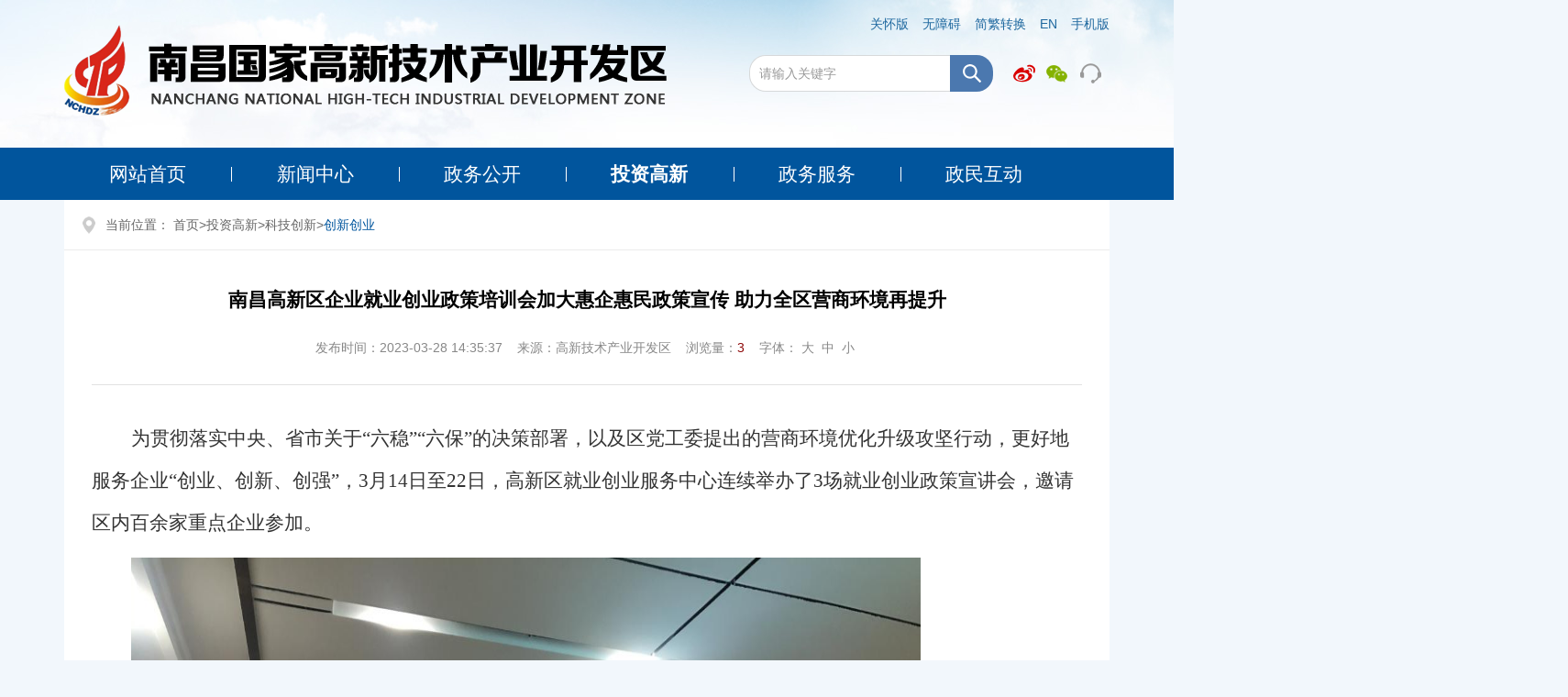

--- FILE ---
content_type: text/html
request_url: https://nchdz.nc.gov.cn/ncgxq/cxcy/202303/3883185aef0c446f94d3bd8bd2c1c049.shtml
body_size: 6326
content:
<!doctype html>
<html lang="zh-CN">
<head>
<meta charset="utf-8">
<meta http-equiv="X-UA-Compatible" content="IE=edge,chrome=1">
<meta name="viewport" content="width=device-width, initial-scale=1.0, maximum-scale=1.0, user-scalable=0">

<meta name="ContentSource" content="高新技术产业开发区">


<meta name="SiteName" content="南昌高新技术产业开发区管委会"/>
<meta name="SiteDomain" content="nchdz.nc.gov.cn"/>
<meta name="SiteIDCode" content="3601000045"/>
<meta name="ColumnName" content="创新创业" />
<meta name="ColumnDescription" content=""/>
<meta name="ColumnKeywords" content=""/>
<meta name="ColumnType" content=""/>
<meta name="ArticleTitle" content="南昌高新区企业就业创业政策培训会加大惠企惠民政策宣传 助力全区营商环境再提升"/>
<meta name="PubDate" content="2023-03-28 14:39:58"/>
<meta name="ContentSource" content=""/>
<meta name="Keywords" content=""/>
<meta name="Description" content=""/>

<meta name="others" content="页面生成时间 2023-03-28 14:39:58" />
<meta name="template,templategroup,version" content="b841fe3075944945a80b3e983f736385,null,1.1" />
<title>南昌高新区企业就业创业政策培训会加大惠企惠民政策宣传 助力全区营商环境再提升 - 南昌高新技术产业开发区管委会</title>
<link rel="stylesheet" type="text/css" href="/ncgxq/xhtml/css/common.css">
<link rel="stylesheet" type="text/css" href="/ncgxq/xhtml/css/common_responsive.css">
<link rel="stylesheet" type="text/css" href="/ncgxq/xhtml/css/content.css">
<script type="text/javascript">
var manuscriptId= "3883185aef0c446f94d3bd8bd2c1c049";
var websiteName = "南昌高新技术产业开发区管委会" ;
</script>
<script type="text/javascript" src="/ncgxq/xhtml/js/jquery.min.js"></script>
<script type="text/javascript" src="/ncgxq/xhtml/js/jquery.SuperSlide.2.1.1.js"></script>
</head>

<body>
<div id="container">
  <!-- header -->
  <link href="/ncgxq/xhtml/css/barrier_free.css" rel="stylesheet" type="text/css" id="base_style" />
<script type="text/javascript" src="/ncgxq/xhtml/js/barrier_free.js"></script>
<script type="text/javascript" src="/ncgxq/xhtml/js/font.js"></script>


<div class="main_container">

<div class="header">
 
  <div class="container">
    <div class="header-logo"><img src="/ncgxq/xhtml/images/public/logo.png"></div>
    <div class="header-search">
		<form id="search_form_so" name="form1" action="https://nchdz.nc.gov.cn/so/s" method="get" target="_blank" onsubmit="return utf8Test()">
		<input type="text" id="searchWord" name="qt" class="hs-txt" placeholder="请输入关键字">
		<input type="submit" class="hs-btn" id="searchBtn" value="">		
		</form>
        <script>
	function utf8Test(){
	    var temp = form1.qt.value;
	    if(temp==null || temp==""){
	        alert("请输入搜索条件");
			return false;
	    } else{
	        return true;
	    }
	}
</script>
    </div>
    <ul class="header-lang">
      <li><a href="javascript:void(0)" onclick="aria.oldFixedStart()">关怀版</a></li>
      <li><a href="javascript:void(0)" onclick="aria.start()">无障碍</a></li>
      <li><a href="javascript:;" onclick="jft()">简繁转换</a></li>
      <li><a href="">EN</a></li>
      <li class="sjb"><a>手机版</a>
        <dl class="drop">
          <dt><img src="/ncgxq/xhtml/images/public/ewm-sjb.jpg" alt=""><span>扫一扫<br>打开手机版</span></dt>
          <dd><i></i><b></b></dd>
       </dl>
      </li>
    </ul>
    <ul class="header-icons">
      <li class="li-wb"><a></a>
        <dl class="drop">
          <dt><img src="/ncgxq/xhtml/images/public/ewm-wb.jpg" alt=""><span>扫一扫<br>关注 · 微博</span></dt>
          <dd><i></i><b></b></dd>
        </dl>
      </li>
      <li class="li-wx"><a></a>
        <dl class="drop">
          <dt><img src="/ncgxq/xhtml/images/public/ewm-wx.jpg" alt=""><span>扫一扫<br>关注 · 微信</span></dt>
          <dd><i></i><b></b></dd>
       </dl>
      </li>
      <li class="li-kf"><a href="javascript:;" class="bf_button"></a></li>
    </ul>
  </div>
</div>
<div class="mainnav">
  <div class="container">
    <ul>
      <li class="index"><a href="/ncgxq/index.shtml">网站首页</a></li>
      <li><a href="/ncgxq/xwzx/xwzx.shtml"  target="_self">新闻中心</a></li>
      <li><a href="/ncgxq/zwgk/zwgk.shtml"  target="_self">政务公开</a></li>
      <li><a href="/ncgxq/tzgx/tzgx.shtml"  target="_self">投资高新</a></li>
<!--      <li><a href="/ncgxq/szgx/szgx.shtml"  target="_self">“三最”高新</a></li>  -->
      <li><a href="/ncgxq/zwfw/zwfw.shtml"  target="_self">政务服务</a></li>
      <li><a href="/ncgxq/zmhd/zmhd.shtml"  target="_self">政民互动</a></li>
    </ul>
  </div>
</div>
   
<script>
  // 简繁转换
var font="t";
function jft(){
    zh_tran(font);
    if(font=="s")
      font = "t";
  else
    font="s";
  }
</script>
  <!-- header End -->
  
  <!-- container -->
  <div class="container case mb">
    <!-- crumb -->
    <div class="crumb">
      <dl>
        <dt></dt>
        <dd><em>当前位置：</em>
<a href='/ncgxq/index.shtml'  target="_self">首页</a>><a href='/ncgxq/tzgx/tzgx.shtml'  target="_self">投资高新</a>><a href='/ncgxq/kjcx/common_lists.shtml'  target="_self">科技创新</a>><a href='/ncgxq/cxcy/common_list.shtml'  target="_self"><span>创新创业</span></a>
</dd>
      </dl>
    </div>
    <!-- crumb End -->
    <!-- detail -->
    <div class="detail clearfix">
      <h1 class="article-title"><UCAPTITLE>南昌高新区企业就业创业政策培训会加大惠企惠民政策宣传 助力全区营商环境再提升</UCAPTITLE></h1>
      <h2 class="article-subtitle"></h2>
      <div class="article-attr clearfix">
        <span class="date">发布时间：<b><PUBLISHTIME>2023-03-28 14:35:37</PUBLISHTIME></b></span><span class="ly">来源：<b>高新技术产业开发区</b></span><span class="llcs">浏览量：<b id="view"></b></span><span class="fontsize"><b>字体：</b><a href="javascript:void(0);" class="l" id="f-add">大</a><a href="javascript:void(0);" class="m" id="f-fhy">中</a><a href="javascript:void(0);" class="s" id="f-dec">小</a></span>
      </div>
      
      <div class="article-content article-content-body" id="zoomcon">
        <UCAPCONTENT><p class="MsoNormal" style="text-indent:32.0000pt;mso-char-indent-count:2.0000;text-align:left;"><span style="mso-spacerun:'yes';font-family:仿宋_GB2312;font-size:16.0000pt;
mso-font-kerning:1.0000pt;"><font face="仿宋_GB2312">为贯彻落实中央、省市关于</font><font face="仿宋_GB2312">“六稳”“六保”的决策部署，以及区党工委提出的营商环境优化升级攻坚行动，更好地服务企业“创业、创新、创强”，</font></span><span style="mso-spacerun:'yes';font-family:仿宋_GB2312;font-size:16.0000pt;
mso-font-kerning:1.0000pt;"><font face="仿宋_GB2312">3月14日至22日</font></span><span style="mso-spacerun:'yes';font-family:仿宋_GB2312;font-size:16.0000pt;
mso-font-kerning:1.0000pt;"><font face="仿宋_GB2312">，高新区就业创业服务中心连续举办了</font></span><span style="mso-spacerun:'yes';font-family:仿宋_GB2312;font-size:16.0000pt;
mso-font-kerning:1.0000pt;"><font face="仿宋_GB2312">3场</font></span><span style="mso-spacerun:'yes';font-family:仿宋_GB2312;font-size:16.0000pt;
mso-font-kerning:1.0000pt;"><font face="仿宋_GB2312">就业创业政策宣讲会，邀请区内</font></span><span style="mso-spacerun:'yes';font-family:仿宋_GB2312;font-size:16.0000pt;
mso-font-kerning:1.0000pt;"><font face="仿宋_GB2312">百余</font></span><span style="mso-spacerun:'yes';font-family:仿宋_GB2312;font-size:16.0000pt;
mso-font-kerning:1.0000pt;"><font face="仿宋_GB2312">家重点企业参加。</font></span></p>
<p class="MsoNormal" style="text-indent:32.0000pt;mso-char-indent-count:2.0000;text-align:left;"><span style="mso-spacerun:'yes';font-family:仿宋_GB2312;font-size:16.0000pt;
mso-font-kerning:1.0000pt;"><font face="仿宋_GB2312"><img border="0" src="3883185aef0c446f94d3bd8bd2c1c049/images/71e38eef28d145d8aac87cf5e570e05e.png" style="color: rgb(0, 0, 0); font-family: 仿宋_GB2312; font-size: 21.3333px; font-style: normal; font-variant-ligatures: normal; font-variant-caps: normal; font-weight: 400; letter-spacing: normal; orphans: 2; text-align: left; text-indent: 42.6667px; text-transform: none; white-space: normal; widows: 2; word-spacing: 0px; -webkit-text-stroke-width: 0px; background-color: rgb(255, 255, 255); text-decoration-thickness: initial; text-decoration-style: initial; text-decoration-color: initial; width: 861px; height: 920px;"><br>
<br>
<br>
<br>
</font></span><span style="mso-spacerun:'yes';font-family:仿宋_GB2312;font-size:16.0000pt;
mso-font-kerning:1.0000pt;"><o:p></o:p></span></p>
<p class="MsoNormal" style="text-align:left;"><span style="mso-spacerun:'yes';font-family:仿宋_GB2312;font-size:16.0000pt;
mso-font-kerning:1.0000pt;"><o:p>&ensp;</o:p></span></p>
<p class="MsoNormal" style="text-indent:32.0000pt;mso-char-indent-count:2.0000;text-align:left;"><span style="mso-spacerun:'yes';font-family:仿宋_GB2312;font-size:16.0000pt;
mso-font-kerning:1.0000pt;"><font face="仿宋_GB2312">会议现场氛围活跃、融洽，中心工作人员围绕就企业职工岗前培训、社保补贴、见习补贴、吸纳重点群体就业、免息贷款等相关政策进行了针对性宣讲，并对补贴对象、申请材料以及申报流程进行了全方位的详细解读，鼓励符合条件的单位积极申报补贴。企业工作人员结合各自企业实际情况对关注的问题及申报过程中遇到的问题进行提问，工作人员一一详细解答，并向各企业征求了更好的意见、建议。</font></span><span style="mso-spacerun:'yes';font-family:仿宋_GB2312;font-size:16.0000pt;
mso-font-kerning:1.0000pt;"><o:p></o:p></span></p>
<p class="MsoNormal" style="text-indent:32.0000pt;mso-char-indent-count:2.0000;text-align:left;"><span style="mso-spacerun:'yes';font-family:仿宋_GB2312;font-size:16.0000pt;
mso-font-kerning:1.0000pt;"><font face="仿宋_GB2312"><br>
</font></span></p>
<p class="MsoNormal" style="text-indent:32.0000pt;mso-char-indent-count:2.0000;text-align:left;"><span style="mso-spacerun:'yes';font-family:仿宋_GB2312;font-size:16.0000pt;
mso-font-kerning:1.0000pt;"><font face="仿宋_GB2312"><img border="0" src="3883185aef0c446f94d3bd8bd2c1c049/images/bc0ecb32517a4c02ba7d4ec2274c8fb9.png" style="color: rgb(0, 0, 0); font-family: 仿宋_GB2312; font-size: 21.3333px; font-style: normal; font-variant-ligatures: normal; font-variant-caps: normal; font-weight: 400; letter-spacing: normal; orphans: 2; text-align: left; text-indent: 42.6667px; text-transform: none; white-space: normal; widows: 2; word-spacing: 0px; -webkit-text-stroke-width: 0px; background-color: rgb(255, 255, 255); text-decoration-thickness: initial; text-decoration-style: initial; text-decoration-color: initial;"><br style="color: rgb(0, 0, 0); font-family: 仿宋_GB2312; font-size: 21.3333px; font-style: normal; font-variant-ligatures: normal; font-variant-caps: normal; font-weight: 400; letter-spacing: normal; orphans: 2; text-align: left; text-indent: 42.6667px; text-transform: none; white-space: normal; widows: 2; word-spacing: 0px; -webkit-text-stroke-width: 0px; background-color: rgb(255, 255, 255); text-decoration-thickness: initial; text-decoration-style: initial; text-decoration-color: initial;">
<br style="color: rgb(0, 0, 0); font-family: 仿宋_GB2312; font-size: 21.3333px; font-style: normal; font-variant-ligatures: normal; font-variant-caps: normal; font-weight: 400; letter-spacing: normal; orphans: 2; text-align: left; text-indent: 42.6667px; text-transform: none; white-space: normal; widows: 2; word-spacing: 0px; -webkit-text-stroke-width: 0px; background-color: rgb(255, 255, 255); text-decoration-thickness: initial; text-decoration-style: initial; text-decoration-color: initial;">
<img border="0" src="3883185aef0c446f94d3bd8bd2c1c049/images/42eff4318675463c823b1d2f4b33a06f.png" style="color: rgb(0, 0, 0); font-family: 仿宋_GB2312; font-size: 21.3333px; font-style: normal; font-variant-ligatures: normal; font-variant-caps: normal; font-weight: 400; letter-spacing: normal; orphans: 2; text-align: left; text-indent: 42.6667px; text-transform: none; white-space: normal; widows: 2; word-spacing: 0px; -webkit-text-stroke-width: 0px; background-color: rgb(255, 255, 255); text-decoration-thickness: initial; text-decoration-style: initial; text-decoration-color: initial;"><br style="color: rgb(0, 0, 0); font-family: 仿宋_GB2312; font-size: 21.3333px; font-style: normal; font-variant-ligatures: normal; font-variant-caps: normal; font-weight: 400; letter-spacing: normal; orphans: 2; text-align: left; text-indent: 42.6667px; text-transform: none; white-space: normal; widows: 2; word-spacing: 0px; -webkit-text-stroke-width: 0px; background-color: rgb(255, 255, 255); text-decoration-thickness: initial; text-decoration-style: initial; text-decoration-color: initial;">
<br style="color: rgb(0, 0, 0); font-family: 仿宋_GB2312; font-size: 21.3333px; font-style: normal; font-variant-ligatures: normal; font-variant-caps: normal; font-weight: 400; letter-spacing: normal; orphans: 2; text-align: left; text-indent: 42.6667px; text-transform: none; white-space: normal; widows: 2; word-spacing: 0px; -webkit-text-stroke-width: 0px; background-color: rgb(255, 255, 255); text-decoration-thickness: initial; text-decoration-style: initial; text-decoration-color: initial;">
<img border="0" src="3883185aef0c446f94d3bd8bd2c1c049/images/2471657407ef4b99845b45cbe7f25f5b.png" style="color: rgb(0, 0, 0); font-family: 仿宋_GB2312; font-size: 21.3333px; font-style: normal; font-variant-ligatures: normal; font-variant-caps: normal; font-weight: 400; letter-spacing: normal; orphans: 2; text-align: left; text-indent: 42.6667px; text-transform: none; white-space: normal; widows: 2; word-spacing: 0px; -webkit-text-stroke-width: 0px; background-color: rgb(255, 255, 255); text-decoration-thickness: initial; text-decoration-style: initial; text-decoration-color: initial;"><br style="color: rgb(0, 0, 0); font-family: 仿宋_GB2312; font-size: 21.3333px; font-style: normal; font-variant-ligatures: normal; font-variant-caps: normal; font-weight: 400; letter-spacing: normal; orphans: 2; text-align: left; text-indent: 42.6667px; text-transform: none; white-space: normal; widows: 2; word-spacing: 0px; -webkit-text-stroke-width: 0px; background-color: rgb(255, 255, 255); text-decoration-thickness: initial; text-decoration-style: initial; text-decoration-color: initial;">
<br style="color: rgb(0, 0, 0); font-family: 仿宋_GB2312; font-size: 21.3333px; font-style: normal; font-variant-ligatures: normal; font-variant-caps: normal; font-weight: 400; letter-spacing: normal; orphans: 2; text-align: left; text-indent: 42.6667px; text-transform: none; white-space: normal; widows: 2; word-spacing: 0px; -webkit-text-stroke-width: 0px; background-color: rgb(255, 255, 255); text-decoration-thickness: initial; text-decoration-style: initial; text-decoration-color: initial;">
<img border="0" src="3883185aef0c446f94d3bd8bd2c1c049/images/6e9a968c28824e2a98b07be928e2a025.png" style="color: rgb(0, 0, 0); font-family: 仿宋_GB2312; font-size: 21.3333px; font-style: normal; font-variant-ligatures: normal; font-variant-caps: normal; font-weight: 400; letter-spacing: normal; orphans: 2; text-align: left; text-indent: 42.6667px; text-transform: none; white-space: normal; widows: 2; word-spacing: 0px; -webkit-text-stroke-width: 0px; background-color: rgb(255, 255, 255); text-decoration-thickness: initial; text-decoration-style: initial; text-decoration-color: initial;"><br>
</font></span></p>
<p class="MsoNormal" style="text-align:left;"><span style="mso-spacerun:'yes';font-family:仿宋_GB2312;font-size:16.0000pt;
mso-font-kerning:1.0000pt;"><o:p>&ensp;</o:p></span></p>
<p class="MsoNormal" style="text-align:left;"><span style="mso-spacerun:'yes';font-family:仿宋_GB2312;font-size:16.0000pt;
mso-font-kerning:1.0000pt;"><o:p>&ensp;</o:p></span></p>
<p class="MsoNormal" style="text-indent:32.0000pt;mso-char-indent-count:2.0000;text-align:left;"><span style="mso-spacerun:'yes';font-family:仿宋_GB2312;font-size:16.0000pt;
mso-font-kerning:1.0000pt;"><font face="仿宋_GB2312">“这次的宣讲培训会内容全面、针对性强、实用性高，在听过专业政策讲解后，我们能更好的将各项政策运用于企业的发展，降低企业的用工成本。”江西斗半匠文化产业发展有限公司人事主管徐梦感叹道。</font></span><span style="mso-spacerun:'yes';font-family:仿宋_GB2312;font-size:16.0000pt;
mso-font-kerning:1.0000pt;"><o:p></o:p></span></p>
<p class="MsoNormal" style="text-indent:32.0000pt;mso-char-indent-count:2.0000;text-align:left;"><span style="mso-spacerun:'yes';font-family:仿宋_GB2312;font-size:16.0000pt;
mso-font-kerning:1.0000pt;"><font face="仿宋_GB2312">“感谢高新区为企业搭建了一个这样惠企政策学习的对接平台，通过此类培训我们可以更详细清晰地了解相关政策，希望以后能多多举办这样的政策宣讲。”江西赛基生物技术有限公司人事主管宋亚萍表示受益匪浅。</font></span><span style="mso-spacerun:'yes';font-family:仿宋_GB2312;font-size:16.0000pt;
mso-font-kerning:1.0000pt;"><o:p></o:p></span></p>
<p class="MsoNormal" style="text-indent:32.0000pt;mso-char-indent-count:2.0000;text-align:left;"><span style="mso-spacerun:'yes';font-family:仿宋_GB2312;font-size:16.0000pt;
mso-font-kerning:1.0000pt;"><font face="仿宋_GB2312">此次活动全面、生动、精准地将创业扶持政策</font><font face="仿宋_GB2312">“快递”入企，帮助企业更好地了解政府政策，打通政策传递“壁垒”，为企业高质量发展提供了良好的政策指导和资金支持。下一步，高新区继续通过发动基层平台、走进园区、走进企业宣讲等方式，进一步加大政策宣传力度，让辖区企业、群众及时掌握相关政策信息，让更多符合条件的企业、个体户享受就业创业惠民政策，实现应享尽享，使扶持政策落到实处。</font></span><span style="mso-spacerun:'yes';font-family:仿宋_GB2312;font-size:16.0000pt;
mso-font-kerning:1.0000pt;"><o:p></o:p></span></p></UCAPCONTENT>
      </div>
      <div class="article-reldocuments">

        <ul class="infoList clearfix">

        </ul>
      </div>
      <!-- share -->
      <script type="text/javascript" charset="utf-8" src="http://static.bshare.cn/b/buttonLite.js#style=-1&amp;uuid=&amp;pophcol=2&amp;lang=zh"></script>
<script type="text/javascript" charset="utf-8" src="http://static.bshare.cn/b/bshareC0.js"></script>
<!-- 分享 -->
<dl class="article-extended clearfix">
  <dt class="article-share" id="content-share"></dt>
  <dt class="article-share" id="content-share-m"><a href="javascript:void(0);">分享</a></dt>
  <dd>
    【<span class="print"><a href="javascript:window.print();">打印此页</a></span><i class="i1">|</i><span class="close"><a  href="javascript:window.close();">关闭窗口</a></span>】
  </dd>
</dl>
<div id="shareNode">
  <div class="fxd">分享文章到</div>
  <div class="bshare-custom sjb_fx clearfix">
      <a title="分享到QQ空间" class="bshare-qzone"></a>
      <a title="分享到新浪微博" class="bshare-sinaminiblog"></a>
      <a title="分享到微信" class="bshare-weixin" href="javascript:void(0);"></a>
      <a title="分享到QQ好友" class="bshare-qqim" href="javascript:void(0);"></a>
  </div>
  <div class="btn"><a>取消</a></div>
</div>
<!-- 分享 End -->
<!-- 二维码 -->
<div class="article-auxiliary clearfix">
  <dl class="article-ewm">
    <dt id="div_div">
      <div id="qr_container" style="position:relative;"></div>
    </dt>
    <dd>扫码浏览</dd>
  </dl>
  <!-- 用来校验该浏览器是否支持HTML5 -->
  <canvas id="Canvas"></canvas>
</div>
<!-- 二维码 End -->
<script type="text/javascript" src="/ncgxq/xhtml/js/qrcode.js"></script>
<script type="text/javascript" src="/ncgxq/xhtml/js/jquery.qrcode.js"></script>
<script type="text/javascript" src="/ncgxq/xhtml/js/content.js"></script>
      <!-- share End -->
      <div class="article-appendixs rel-appendixs">
        <ul class="infoList notTime clearfix">
        </ul>
      </div>
    </div>
    <!-- detail End -->
  </div>
  <!-- container End -->
  
  <!-- footer -->
  <div class="footer">
  <div class="container">
    <div class="footer-links">
      
        <dl>
          <dt>- 各政府机关 -</dt>
          <dd>
            <a href="https://www.creditjx.gov.cn/">信用江西</a>&nbsp;<a href="https://www.creditchina.gov.cn/">信用中国</a>&nbsp;<a href="http://www.nc.gov.cn/">南昌市人民政府</a>&nbsp;<a href="http://www.most.gov.cn/">国家科技部网站</a>&nbsp;<a href="http://www.mofcom.gov.cn/">商务部网站</a>&nbsp;<a href="http://www.chinatax.gov.cn/">国家税务总局</a>&nbsp;<a href="http://www.innofund.gov.cn/">中小企业创新基金</a>&nbsp;<a href="http://www.customs.gov.cn/">中国海关网站</a>&nbsp;<a href="http://www.jiangxi.gov.cn/">江西省人民政府</a>&nbsp;<a href="http://www.jxgdw.com/">江西今视网</a>&nbsp;<a href="http://nc.wenming.cn/">中国文明网-南昌站</a>
          </dd>
        </dl>

        <dl>
          <dt>- 企业网站 -</dt>
          <dd>
            <a href="http://www.zonjli.com/">江西众加利高科技股份有限公司</a>&ensp;&ensp;<a href="http://www.latticepower.com/">晶能光电有限公司</a>&ensp;<a href="http://www.tellhow.com/">泰豪科技股份有限公司</a>&ensp;<a href="http://www.jxhddq.com/">江西华东电气有限公司</a>&ensp;<a href="http://www.aheadsoft.com.cn/">南昌先锋软件股份有限公司</a>&ensp;<a href="http://www.china-aland.com/">南昌阿兰德电磁锁有限公司</a>&ensp;<a href="http://www.hongdu.com.cn/">洪都航空工业集团</a>&ensp;<a href="http://www.fangda.com/">方大集团股份有限公司</a>&ensp;<a href="http://www.tecom-cn.com/">江西特康科技有限公司</a>&ensp;<a href="https://www.jzjt.com/">江西江中药业股份有限公司</a>&ensp;<a href="http://helioeast.com/">南昌弘益药业有限公司</a>&ensp;<a href="http://www.heng-da.com/">江西恒大高新技术有限公司</a>&ensp;<a href="http://www.insigma.com.cn/">江西浙大网新科技有限公司</a>&ensp;<a href="http://www.strongit.com.cn/Index.shtml">江西思创科技集团</a>&ensp;
          </dd>
        </dl>

        <dl>
          <dt>- 兄弟高新区 -</dt>
          <dd>
            <a href="http://www.most.gov.cn/">中华人民共和国科技部</a>&ensp;<a href="http://www.chinatorch.gov.cn/">科学技术部火炬高新技术产业开发区</a>&ensp;<a href="http://www.qetdz.gov.cn/">秦皇岛经济技术产业开发区</a>&ensp;<a href="http://www.uhdz.gov.cn/">乌鲁木齐高新技术产业开发区</a>&ensp;<a href="http://www.cshtz.gov.cn/">长沙高新区</a>&ensp;&ensp;<a href="https://www.zzgx.gov.cn/">郑州高新区</a>&ensp;<a href="http://www.wnd.gov.cn/">无锡高新区</a>&ensp;<a href="http://www.tjuda.com/">天津高新区</a>&ensp;
          </dd>
        </dl>

    </div>
    <div class="footer-layer2 clearfix">
      <ul class="footer-icons clearfix">
        <li class="zsgx">
          <h4><a></a></h4>
          <div class="drop"><img src="/ncgxq/xhtml/images/public/ewm-zsgx.jpg" alt=""></div>
        </li>
        <li class="wb"><h4><a></a></h4>
          <div class="drop"><img src="/ncgxq/xhtml/images/public/ewm-wb.jpg" alt=""></div>
        </li>
        <li class="wx"><h4><a></a></h4>
          <div class="drop"><img src="/ncgxq/xhtml/images/public/ewm-wx.jpg" alt=""></div>
        </li>
        <li class="dy"><h4><a></a></h4>
          <div class="drop"><img src="/ncgxq/xhtml/images/public/ewm-dy.jpg" alt=""></div>
        </li>
        <li class="tt"><h4><a></a></h4>
          <div class="drop"><img src="/ncgxq/xhtml/images/public/ewm_tt.jpg" alt=""></div> 
        </li>
        <li class="gft"><h4><a></a></h4>
		  <div class="drop"><img src="/ncgxq/xhtml/images/public/ewm-gft.jpg" alt=""></div>
		</li>
      </ul>
      <div class="footer-copyright">

          网站主办单位：南昌国家高新技术开发区管理委员会    备案号：赣ICP备2020011965号<br>
网站标识码：3601000045 <span class="beian">公安机关备案号：36010902000203</span><br>
联系电话：88161043 技术支持：<a target="_blank" href="https://www.kaipuyun.cn/">开普云</a> <a href="/ncgxq/wzdt/wzdt.shtml">网站地图</a>

      </div>
      <div class="footer-wzbs">
        <span id="_ideConac"><img id="imgConac" src="/ncgxq/xhtml/images/public/blue.png"></span>
        <script id="_jiucuo_" sitecode='3601000045' src='https://zfwzgl.www.gov.cn/exposure/jiucuo.js'></script>
        <span class="slh">
          <a><img src="/ncgxq/xhtml/images/slh_icon.png" /></a>
        </span>
      </div>
      <script>
var _hmt = _hmt || [];
(function() {
  var hm = document.createElement("script");
  hm.src = "https://hm.baidu.com/hm.js?de52f5ec0ba9d5ff886b7b417775f660";
  var s = document.getElementsByTagName("script")[0]; 
  s.parentNode.insertBefore(hm, s);
})();
</script>

    </div>
  </div>
</div>

</div>
<script defer async type="text/javascript" src="//gov.govwza.cn/dist/aria.js?appid=4150a34dff88164577fc567702100978" charset="utf-8"></script>
  <!-- footer End -->
</div>
<script type="text/javascript" src="/ncgxq/xhtml/js/common.js"></script>
<div id="hideContent" style="display:none;"></div>
</body>
</html>

--- FILE ---
content_type: text/css
request_url: https://nchdz.nc.gov.cn/ncgxq/xhtml/css/common.css
body_size: 4741
content:
@charset "utf-8";
body{color:#333333; font-size:16px; font-family:Microsoft YaHei,Simsun,SimHei,Arial; -webkit-text-size-adjust:none; background-color:#f2f7fc;}
body, button, dd, dl, dt, fieldset, form, h1, h2, h3, h4, h5, h6, hr, input, legend, li, ol, p, pre, textarea, ul{ padding:0; margin:0;}
li, ol, ul{ list-style:none;}
img{ border:none; border:0; max-width:100%;}
h1,h2,h3,h4,h5,h6{font-weight:normal;}
a{ text-decoration:none; color:#333333; noline:expression(this.onFocus=this.blur());}
a:focus {outline:none;-moz-outline:none;}
a:hover{color:#337fd4;}
button, input, select, textarea {font-family: inherit; font-size:0.9375em;}
input:focus, textarea:focus{ outline: none;}
input::-webkit-input-placeholder{color: #999999;}
.clearfix{*zoom:1}.clearfix:before,.clearfix:after{display:table;line-height:0;content:""}.clearfix:after{clear:both}
.clear{clear:both;}

.boxsizing_c{box-sizing:content-box; -moz-box-sizing:content-box; -webkit-box-sizing:content-box;}
.body-bg{background:#fff;}
.mb20{margin-bottom: 20px;}
.mb30{margin-bottom: 30px;}
.mb40{margin-bottom: 22px;}
.fl{float:left;}
.fr{float:right;}
.hide{display:none;}
.fs15{font-size:15px;}
.transition a{-webkit-transition:300ms; -moz-transition:300ms; -o-transition:300ms; transition:300ms;}
.imgScale a img{-moz-transition:all 0.3s ease-in-out 0s; -ms-transition:all 0.3s ease-in-out 0s; -o-transition:all 0.3s ease-in-out 0s; -webkit-transition:all 0.3s ease-in-out 0s; transition:all 0.3s ease-in-out 0s;}
.imgScale a:hover img{-moz-transform:scale(1.05); -ms-transform:scale(1.05); -o-transform:scale(1.05); -webkit-transform:scale(1.05); transform:scale(1.05);}

/*layout*/
.container{width:1200px; margin:0 auto; clear:both;}
.container:after {clear:both;}
.container:after, .container:before{display:table; content:"";}
.grid{padding:20px; background-color:#fff;}
.grid2{padding:0 20px; background-color:#fff;}
.case{background-color:#fff; border-radius:0 0 5px 5px; overflow:hidden;}
.module-main{margin-right:-10px; margin-left:-10px; overflow:hidden;}
.module-max{overflow:hidden;}
.module-span3{float:left; width:15.75%;}
.module-span4{float:left; width:33.33333%;}
.module-span5{float:left; width:46.5%;}
.module-span6{float:left; width:50%;}
.module-span7{float:left; width:53.5%;}
.module-span8{float:left; width:66.66667%;}
.module-span12{float:left; width:100%;}
.module-box{margin-right:10px; margin-left:10px;}
.module-box2{}
.homeBox{}
.pageBox{padding:20px;}
.mainBox{padding-right:20px; padding-left:20px;}
.innerBox{overflow:hidden; zoom:1;}
.mb{margin-bottom:20px;}
.mt{margin-top:20px;}


/***** header *****/
.header{height:161px; background: url(../images/public/header-bg.jpg) repeat-x	center top;}
.header .container{position: relative;}
.header-logo{position:absolute; top:27px; left: 0;}

.header-search{ position:absolute; top:60px; right:127px; padding:0 47px 0 0; }
.header-search .hs-txt{padding-left:10px; width:208px; height:38px; line-height:38px; color: #666666; background: #fff;  border:#d7d9da 1px solid; border-right: none; border-radius:18px 0 0 18px;}
.header-search .hs-btn{position:absolute; top:0; right: 0; width:47px; height:40px; border:0; cursor:pointer; background:url(../images/public/header-icon-search.png) no-repeat center center #4b78af; border-radius:0 18px  18px 0;-webkit-appearance:none; transition: all .3s; -webkit-transition: all .3s; z-index: 2;}
.header-search .hs-btn:hover{filter:alpha(opacity=85); -moz-opacity: 0.85; opacity:0.85;}
.header-lang{position: absolute; right: 0; top: 18px; font-size: 14px;}
.header-lang li{float: left; margin-left: 15px; position: relative;}
.header-lang li a{color: #1f689f;}
.header-lang li a:hover{text-decoration: underline;}

.header .drop{position:absolute; top:18px; left:50%; margin-left:-50px; width:100px; display:none; z-index:9; display:none;}
.header .drop dd{filter:alpha(opacity=50); -moz-opacity:0.5; opacity:0.5; position:relative; padding-top:7px; *overflow:hidden;}
.header .drop b{ display:block; width:100%; height:135px; background:#000; border-radius:8px; -moz-border-radius:8px; -ms-border-radius:8px; -o-border-radius:8px; -webkit-border-radius:8px;}
.header .drop i{display:block; line-height:0; font-size:0; width:0; height:0; overflow:hidden; border:7px solid transparent; border-bottom-color:#000; position:absolute; left:50%; top:-7px; margin-left:-7px;}
.header .drop dt{ position:absolute; top:0; left:0; z-index:2; width:100%;}
.header .drop dt img{display:block; margin:17px auto 0; width:66px; height:66px; padding:5px; background: #fff; box-sizing:content-box; -moz-box-sizing:content-box; -webkit-box-sizing:content-box;}
.header .drop dt span{display:block; text-align:center; color:#fff; padding-top:5px; line-height:18px; font-size:12px;}
.header li:hover .drop{display: block;}

.header-icons{position: absolute; right: 0; top: 65px;}
.header-icons li{float: left; margin-right: 6px; position: relative;}
.header-icons li a{display: block; width: 30px; height: 30px; background:url(../images/public/header-icons.png) no-repeat;}
.header-icons li.li-wx a{background-position: 0 -30px;}
.header-icons li.li-kf a{background-position: 0 -60px;}
.header .header-icons .drop{top: 30px;}

.mainnav{clear:both; background: #01559d; height: 57px;}
.mainnav ul{overflow: hidden; position:relative;}
.mainnav ul li{float: left; width: 16%; position: relative;}
.mainnav ul li a{display:block; font-size: 1.4em; line-height: 57px; text-align:center; color: #fff; }
.mainnav ul li:before{content: "";position: absolute; left: 0; top: 50%; margin-top: -8px; width: 1px; height: 16px; background: #fff;}
.mainnav ul li a:hover, .mainnav ul li.on a{font-weight: bold;}
.mainnav ul li.index:before{display: none;}
.mainnav ul li.index{width: 16%;}




/*footer*/
.footer{background: #01559d; clear: both; padding: 35px 0;}
.footer-links{text-align: center; margin-bottom: 40px;}
.footer-links dl{display: inline-block; *display: inline; *zoom:1; width: 154px; font-size: 14px; position: relative; margin: 0 15px;}
.footer-links dl dt{display: block; width: 154px; height: 26px; background: #3477b1; color: #fff; text-indent: 9px; line-height: 26px; text-align: left; margin-bottom: 1px; position: relative; z-index: 2;}
.footer-links dl dd{ background: #3477b1; background:rgba(52,119,177,0.9); position: absolute; top: 100%; left: 0; width: 100%; padding: 5px 0; display: none; z-index: 4;}
.footer-links dl dd a{display: block; padding: 5px 10px; color: #bfcfe2; text-align: left;}
.footer-links dl dd a:hover{color:#fff;}
.footer-links dl dt:after{content: ""; width: 0; height: 0; position: absolute; top: 50%; margin-top: -5px; right: 10px; border:5px solid transparent; border-top-color: #fff;}
.footer-links dl:hover dd{display: block;}

.footer-copyright{float: right; color: #fff; width: 570px; line-height: 24px; font-size: 0.9375em; padding-top: 5px;}
.footer-copyright a{color: #fff;}
.footer-copyright .beian{background: url(../images/public/beian.png) no-repeat left center; padding-left: 25px;}
.footer-copyright a:hover{text-decoration: underline;}

.footer-icons{float: right; margin-top: 8px;}
.footer-icons li{float: left; position: relative; margin-left: 15px;}
.footer-icons li h4 a{display: block; width: 67px; height: 67px; background: url(../images/public/footer-icons.png) no-repeat;}
.footer-icons li.zsgx h4 a{background-position: 0 0;}
.footer-icons li.wb h4 a{background-position: 0 -67px;}
.footer-icons li.wx h4 a{background-position: 0 -134px;}
.footer-icons li.dy h4 a{background-position: 0 -201px;}
.footer-icons li.tt h4 a{background-position: 0 -268px;}
.footer-icons li.gft h4 a{background-position: 0 -335px;}

.footer-icons .drop{position:absolute; bottom:100%; left:50%; margin-left:-45px; margin-bottom: 10px; z-index:9; background: #fff; width: 90px; height: 90px; border-radius:5px; display: none;}
.footer-icons .drop:after{position:absolute; content:''; width:0; height:0; border:7px solid transparent; border-top-color:#fff; left: 50%; top:100%; margin-left: -7px;}
.footer-icons .drop img{display: block; margin:10px auto 0;}
.footer-icons li:hover .drop{display: block;}

.footer-wzbs{float: left; margin-left: 500px;}
.footer-wzbs img{vertical-align: middle; margin: 0 2px;}


/*common*/
.common-row{*overflow: hidden; *clear:both;}
.common-row:after, .common-row:before{content: ''; display: block; clear: both;}




/*common*/
.common-head{border-bottom:1px solid #ddd;}
.common-head.fixed{height:40px; line-height:40px; background:#e5eff9; border-bottom:none;}
.common-head .hd{float:left;}
.common-head .hd li{float:left; font-size:1.125em; text-align:center; color:#00549d;}
.common-head .hd li a{color:#00549d;}
.common-head .hd li.on{cursor:pointer;}
.common-head .inHd{float:left;}
.common-head .inHd li{float:left; font-size:1em; text-align:center; color:#aaa;}
.common-head .inHd li a{color:#aaa;}
.common-head .inHd li.on{cursor:pointer;}
.common-head .whole{width:100%;}
.common-head .whole li{padding-right:0 !important; padding-left:0 !important;}
.common-head .whole.col4 li{width:25%;}
.common-head .menu1 li{padding:0 0 12px; margin-right:30px; line-height:30px; margin-bottom:-2px;}
.common-head .menu1 li.on{padding-bottom:10px; color:#01559d; border-bottom:2px solid #01559d;}
.common-head .menu1 li.on a{color:#01559d;}
.common-head .menu1 li.current{padding-bottom:3px; color:#01559d; border-bottom:2px solid #da251c; border-bottom-width:3px}
.common-head .menu1 li.current a{color:#01559d;}

.common-head .menu2 li{padding-right:20px; padding-left:20px;}
.common-head .menu2 li.on{color:#fff; background-color:#01559d !important;}
.common-head .menu2 li.on a{color:#fff;}
.common-head .menu2 li.current{color:#fff; background-color:#01559d;}
.common-head .menu2 li.current a{color:#fff;}


.common-head .menu3 li{position:relative; font-size:1.125em;}
.common-head .menu3 li:after{position:absolute; left:50%; bottom:-16px; content:""; margin-left:-8px; border:8px solid transparent; border-top-color:#01559d; visibility:hidden;}
.common-head .menu3 li.on{color:#fff; background-color:#01559d;}
.common-head .menu3 li.on a{color:#fff;}
.common-head .menu3 li.on:after{visibility:visible;}
.common-head .menu3 li.current{color:#fff; background-color:#01559d;}
.common-head .menu3 li.current a{color:#fff;}
.common-head .menu3 li.current:after{visibility:visible;}

.common-head.fixed .common-more{margin-right:10px;}

.common-head.free{margin-left:-8px; line-height:40px; border-bottom:none;}
.common-head.free .menu2 li{margin-bottom:5px; margin-left:8px; background-color:#f6f6f6;}

.common-title .currentName{position:relative; float:left; padding-left:20px; font-size:1.125em; color:#01559d;}
.common-title .currentName:before{position:absolute; top:50%; left:0; content:""; width:5px; height:22px; margin-top:-11px; background-color:#01559d;}
.common-title .currentName a{color:#01559d;}

.common-more{float:right; font-size:14px;}
.common-more a{color:#999;}
.common-more a:hover{color:#01559d;}
.common-more.more1{line-height:30px;}
.common-more.more2{line-height:48px;}

.common-bd{padding-top:15px;}

.infoList{overflow:hidden;}
.infoList li{float:left; width:100%; padding-top:6px; padding-bottom:6px; overflow:hidden;}
.infoList li h4{position:relative; padding:0 60px 0 16px; font-weight:normal; font-size:1em; overflow:hidden;}
.infoList li h4 a{float:left; line-height:1.6em; max-width:100%; white-space:nowrap; text-overflow:ellipsis; -o-text-overflow:ellipsis; overflow:hidden;}
.infoList li h4 a.noLink:hover{color:inherit;}
.infoList li h4 a:before{position:absolute; top:-2px; left:2px; content:""; margin-top:.8em; width:3px; height:3px; background-color:#333; background-repeat:no-repeat;}
.infoList li h4 a:hover:before{background-color:#333;}
.infoList li h4 .time{position:absolute; z-index:10; top:50%; right:2px; margin-top:-.8em; line-height:1.6em; color:#999; font-size:.9375em; white-space:nowrap;}
.infoList li br{display:none;}
.infoList.fileList li h4 a{float:none; display:block; max-width:100%; width:100%\9;}
.infoList.fileList li h4 a font{float:left; max-width:90%; white-space:nowrap; text-overflow:ellipsis; -o-text-overflow:ellipsis; overflow:hidden;}
.infoList.fileList li h4 a:hover font{float:left; max-width:90%; color:#c00;}
.infoList.fileList li .Icon{float:left; margin-left:5px; width:23px; height:25px; background:url(../images/new.png) left center no-repeat; overflow:hidden;}
.infoList.others li{padding-top:4px; padding-bottom:4px;}
.infoList.notTime li h4{padding-right:0;}
.infoList.notTime li .time{display:none;}

.otherList .infoList li{padding-top:9px; padding-bottom:9px;}
.otherList .infoList li h4{padding-right:0; text-align:justify;}
.otherList .infoList li h4 a{float:none; display:inline; max-width:none; line-height:1.8em; white-space:normal;}
.otherList .infoList li h4 .time{position:static; float:right; margin-top:0; line-height:1.8em;}

.menu-icons{margin-right:-10px; margin-left:-10px; overflow:hidden;}
.menu-icons li{float:left; width:100%;}
.menu-icons li a{position:relative; display:block; margin:0 10px 20px; padding:8px 10px; font-size:1.125em; text-align:left; background-color:#ebf3fb;}
.menu-icons li a:before{display:inline-block; content:""; width:35px; height:35px; vertical-align:middle; background-repeat:no-repeat;}
.menu-icons li a font{display:inline-block; vertical-align:middle; line-height:160%; text-align:left;}
.menu-icons li a:hover{color:#0063b8; filter:alpha(opacity=90); -moz-opacity:0.9; opacity:0.9;}

	
.zwgk-mid-menu_nine li{
	    float: left;
	    width: 33.3%;
}
.zwgk-mid-menu_nine .menu-icons li a{padding:29px 20px; color:#666; text-align:center; border:none; border-radius:0;}
.zwgk-mid-menu_nine .menu-icons li a:before{content:normal;}
.zwgk-mid-menu_nine .menu-icons li a i{display:inline-block; width:42px; height:42px; margin-right:10px; margin-left:10px; vertical-align:middle; border-radius:5px;}
/* .zwgk-mid-menu_nine .menu-icons li a i:before{display:block; margin:6px auto; content:""; width:30px; height:30px; background:url(../images/zwgk/xxgk-menu-icons.png) no-repeat 0 0;} */
.zwgk-mid-menu_nine .menu-icons li a font{width:120px; text-align:center;}

.zwgk-mid-menu_nine .menu-icons .li0 a i:before {
    display: block;
    margin: -3px auto;
    content: "";
    width: 45px;
    height: 45px;
    background: url(../images/01.png) no-repeat;
}
.zwgk-mid-menu_nine .menu-icons .li1 a i:before {
    display: block;
    margin: -3px auto;
    content: "";
    width: 45px;
    height: 45px;
    background: url(../images/02.png) no-repeat;
}
.zwgk-mid-menu_nine .menu-icons .li2 a i:before {
    display: block;
    margin: -3px auto;
    content: "";
    width: 45px;
    height: 45px;
    background: url(../images/03.png) no-repeat;
}
.zwgk-mid-menu_nine .menu-icons .li3 a i:before {
    display: block;
    margin: -3px auto;
    content: "";
    width: 45px;
    height: 45px;
    background: url(../images/04.png) no-repeat;
}
.zwgk-mid-menu_nine .menu-icons .li4 a i:before {
    display: block;
    margin: -3px auto;
    content: "";
    width: 45px;
    height: 45px;
    background: url(../images/05.png) no-repeat;
}
.zwgk-mid-menu_nine .menu-icons .li5 a i:before {
    display: block;
    margin: -3px auto;
    content: "";
    width: 45px;
    height: 45px;
    background: url(../images/06.png) no-repeat;
}
.zwgk-mid-menu_nine .menu-icons .li6 a i:before {
    display: block;
    margin: -3px auto;
    content: "";
    width: 45px;
    height: 45px;
    background: url(../images/07.png) no-repeat;
}
.zwgk-mid-menu_nine .menu-icons .li7 a i:before {
    display: block;
    margin: -3px auto;
    content: "";
    width: 45px;
    height: 45px;
    background: url(../images/08.png) no-repeat;
}
.zwgk-mid-menu_nine .menu-icons .li8 a i:before {
    display: block;
    margin: -3px auto;
    content: "";
    width: 45px;
    height: 45px;
    background: url(../images/09.png) no-repeat;
}

.infoList li h4 a,
.text-nowrap,
.text-nowrap p,
.text-nowrap a,
.text-nowrap span,
.text-nowrap font,
.common-pic-mode ul li span.txt
{display:block; white-space:nowrap; text-overflow:ellipsis; -o-text-overflow:ellipsis; overflow:hidden;}

.common-pic-mode{overflow:hidden;}
.common-pic-mode ul{margin-right:-10px; margin-left:-10px; overflow:hidden; zoom:1;}
.common-pic-mode ul li{float:left; overflow:hidden; zoom:1;}
.common-pic-mode ul li a{position:relative; display:block; margin:20px 10px 0; overflow:hidden;}
.common-pic-mode ul li p.pic{position:relative; display:block; width:100%; overflow:hidden;}
.common-pic-mode ul li p.pic img{display:block; width:100%; height:auto; min-height:100%;}
.common-pic-mode ul li span.txtbg{position:absolute; bottom:0; left:0; z-index:1; content:""; display:block; width:100%; height:50px; background:#000; filter:alpha(opacity=50); -moz-opacity:0.5; opacity:0.5;}
.common-pic-mode ul li span.txt{position:absolute; right:0; bottom:0px; left:0; z-index:2; margin:0 10px; font-size:15px; line-height:50px; color:#f1f1f1; text-align:center;}

.crumb{padding:15px 20px; margin-bottom:20px; font-size:14px; line-height:24px; color:#666; border-bottom:1px solid #ebebeb;}
.crumb dl{position:relative;}
.crumb dl dt{position:absolute; top:3px; left:0; width:14px; height:19px; background:url(../images/crumb.png) no-repeat left 0;}
.crumb dl dd{margin-left:25px;}
.crumb dl dd em{font-style:normal;}
.crumb a{display:inline-block; color:#666;}
.crumb span{color:#01559d;}
.crumb-home{padding-right:0; padding-left:0; margin-bottom:0; border-bottom:none;}


/*pagediv*/
.pagediv{padding:20px 0; font-size:14px; color:#555; line-height:28px; text-align:center; clear:both;}
.pagediv li{display: inline-block;}
.pagediv .arrow a{color: #555;}
.pagediv .total_count,
.pagediv .arrow a,
.pagediv .arrow span,
.page_jump a{display: inline-block; padding:0 10px; margin:4px; zoom:1; border:#dfdfdf 1px solid; border-radius:3px;
}
.pagediv  #page_input{width:40px; height:28px; color:#888; text-align:center; border:#dfdfdf 1px solid; border-radius:3px; background:#fff;}
.pagediv .total_count,
.pagediv .arrow a,
.page_jump a{
    transition: all .2s;
    -webkit-transition: all .2s;
    background: #f1f1f1;
    background: -webkit-linear-gradient(#ffffff 10%, #f1f1f1);
    background: -o-linear-gradient(#ffffff 10%, #f1f1f1);
    background: -moz-linear-gradient(#ffffff 10%, #f1f1f1);
    background: linear-gradient(#ffffff 10%, #f1f1f1);
}
.pagediv .arrow span{background: #f5f5f5; color: #999;}
.pagediv .arrow a:hover,
.page_jump a:hover,
.pagediv .arrow .current{background:#006cab; border-color:#006cab; color:#fff; text-decoration:none;}
.pagediv .arrow .current{font-weight: bold;}
.page_jump{margin-left: 4px;}
.page_jump a{margin-left: 6px;}



.table-style{margin:0 auto 15px; border-collapse:collapse;}
.table-style td, .table-style th{border-collapse:collapse; border:solid #000 1px; padding:8px; line-height:160%;}
.table-style th{font-weight:700; text-align:center; background-color:#efefef;}

.rel-appendixs{display:none; margin-top:20px; border-top:2px solid #efefef;}
.rel-appendixs h3{padding:25px 0 10px; color:#333333; font-weight:bold; font-size:1em;}
.rel-appendixs .infoList li h4 a:before{background-color:#999;}


/* 文字排列 */
.verticle-mode{writing-mode:tb-rl; -webkit-writing-mode:vertical-rl; writing-mode:vertical-rl; *writing-mode:tb-rl;}

.not-data-mod{text-align:center; padding-right:0 !important; padding-left:0 !important;}

.list{overflow:hidden;padding: 20px 0px;}
.list li{float:left;width:33%;text-align:center;}
.list li a{display:block; margin:0 10px 20px; padding:15px 15px;font-size:15px;color:#333333;border:1px solid #dedede; background:url("../images/1809141402300528191.png") no-repeat 20px center #f6f6f6;}

.list li a:before{display:inline-block; vertical-align:middle; content:""; width:1px; height:46px;}
.list li a font{display:inline-block; vertical-align:middle; width:95%; line-height:1.4em;}


/*对联飘窗*/
.ydbg1{ position:fixed; top:240px; left:10px;}
.ydbg2{ position:fixed; top:240px; right:10px;}
.ydbg3{ position:fixed; top:385px; left:10px;}
.ydbg4{ position:fixed; top:340px; right:10px;}
.pdck{z-index:999;}
.gban{ cursor:pointer; position:absolute; top:-15px; left:5px; display:block; height:20px; width:32px; background:url(../images/close.jpg) no-repeat left top;z-index:999;}
.gban-dlr{ cursor:pointer;position:absolute; top:-15px; right:5px; display:block; height:20px; width:20px; background:url(../images/close.jpg) no-repeat left top;}
@media (max-width:991px) {
	.list li{width: 50%;}
.footer-wzbs{margin-left:0px;}
}
@media (max-width:768px) {
	.list li{width: 50%;}
}
@media (max-width:680px) {
	.list li{width: 100%;}
}
@media (max-width: 479px) {
	.list li{width: 100%;}
}


--- FILE ---
content_type: text/css
request_url: https://nchdz.nc.gov.cn/ncgxq/xhtml/css/common_responsive.css
body_size: 1637
content:
@charset "utf-8";
/*common responsive*/
@media (max-width: 1280px) {
	body{min-width: 320px; font-size: 15px;}
	.container{width:1140px;}

	.footer-icons, .footer-copyright, .footer-wzbs{float: none; width: 100%; text-align: center;}
	.footer-icons li{float: none; display: inline-block; margin: 0 8px;}
	.footer-copyright{padding: 15px 0;}
	.footer-icons{margin-top: 0;}

}

@media (max-width: 1199px) {
	body{font-size: 14px;}
	.fs15{font-size: inherit;}
	.container{width:1002px;}
	.header-logo img{width: 80%; margin-top: 10px;}
	
}

@media (max-width: 1023px) {
	.container{width:auto;}
	.box-sizing{box-sizing:border-box;-moz-box-sizing:border-box; -webkit-box-sizing:border-box;}
	.header .container{width: 96%; padding: 0;}
	.mainnav .container{padding: 0; width: 100%;}
	.header-icons{display: none;}
	.header-lang .sjb{display: none;}
	.header-lang{top: 10px;}
	
	.homeBox{padding-right:15px; padding-left:15px;}
	.pageBox{padding:0 15px 15px;}
	.mainBox{padding-right:15px; padding-left:15px;}
	.mt{margin-top:15px;}
	.mb{margin-bottom:15px;}
	.pagediv{padding:20px 0;}
	.grid{padding:15px;}
	.grid2{padding:0 15px;}
	.module-main{margin-right:-8px; margin-left:-7px;}
	.module-box{margin-right:8px; margin-left:7px;}
	.menu-icons{margin-right:-8px; margin-left:-7px;}
	.menu-icons li a{margin:0 8px 15px 7px;}
	.common-pic-mode ul{margin-right:-8px; margin-left:-7px;}
	.common-pic-mode ul li a{margin:15px 8px 0 7px;}

	.common-col-sm100{float: none; width: 100% !important; margin-left:0 !important; margin-right: 0 !important;}
	.common-sm-heightAuto{height: auto !important;}
	.mb40{margin-bottom: 30px;}
}

@media (max-width: 992px) {
	
}

@media (max-width: 991px) {
	.header{ height:auto; overflow: hidden;}
	.header-logo{position:static; padding:30px 0 20px;}
	.header-logo img{display: block; margin: 0 auto; width: auto;}
	.header-search{width:100%; position:relative; top: auto; right: auto; margin:0 auto 25px; border-radius: 5px;}
	.header-search .hs-txt{width: 100%; background: f1f1f1; border-radius: 5px 0 0 5px;}
	.header-search .hs-btn{border-radius: 0 5px 5px 0;}

	.rel-appendixs h3{padding:20px 0 5px;}

	.module-main{margin-right:0; margin-left:0;}
	.module-box{margin-right:0; margin-left:0;}
	.module-span2{float:none; width:auto;}
	.module-span4{float:none; width:auto;}
	.module-span3{float:none; width:auto;}
	.module-span5{float:none; width:auto;}
	.module-span6{float:none; width:auto;}
	.module-span7{float:none; width:auto;}
	.module-span8{float:none; width:auto;}
	.module-span9{float:none; width:auto;}
	.module-span10{float:none; width:auto;}
	
	.crumb{padding-right:0; padding-left:0; margin-bottom:15px !important; background-color:#f0f0f0; border-bottom:none;}
	.crumb dl dt{left:15px;}
	.crumb dl dd{margin-left:35px;}
	
	.common-head .hd li{font-size:1.0625em;}
	
	.common-head .menu1 li{padding-top:6px; padding-bottom:8px; margin-right:15px;}
	.common-head .menu1 li.on{padding-bottom:6px;}
	.common-head .menu1 li.current{padding-bottom:10px;}
	
	.common-head .menu2 li{padding-right:15px; padding-left:15px;}
	
	.common-bd{padding-top:10px;}
	
	.otherList .infoList li h4{padding-right:100px; text-align:left;}
	.otherList .infoList li h4 a{float:left; max-width:100%; line-height:1.8em; white-space:nowrap;}
	.otherList .infoList li h4 .time{position:absolute; float:none; margin-top:-.9em; line-height:1.8em;}
	
}


/* xs mobile*/
@media (max-width: 768px) {
	.header-search{margin-bottom: 20px;}
	.mainnav{height:auto;}
	.mainnav ul{ padding:12px 0;}
	.mainnav ul li{position:relative; width:25% !important;}
	.mainnav ul li a{border:none; height:auto; line-height:34px; font-weight: normal; background: none;}
	.mainnav ul li a:before{display: none;}
	.mainnav ul li:after{content:""; width:1px; height:16px; background:#fff; position:absolute; top:50%; margin-top:-8px; right:0; filter:alpha(opacity=20); -moz-opacity:0.2; opacity:0.2;}
	.mainnav ul li:nth-child(4):after, .mainnav ul li:nth-child(7):after{display:none;}
	
	.mainnav li.index{height:68px;}
	.mainnav li.index a{ line-height:68px;}
	.mainnav li.index:after{height:54px; margin-top:-27px;}

	.mainnav ul li:before{display: none;}
	
	.common-pic-mode ul li a p.pic{height:168px !important;}

}

@media (max-width: 767px) {
	.footer-links dl{display: block; width: 100%; margin: 0;}
	.footer-links dl dt{width: 100%;}

}

@media (max-width:680px) {
	.common-pic-mode ul li{width:50% !important;}
	.common-pic-mode ul li a p.pic{height:208px !important;}
}

@media (max-width: 640px) {
	.header-logo img{max-width: 90%;}

	.common-more{display:none;}
	
	.common-pic-mode ul li a p.pic{height:180px !important;}
}


@media (max-width: 480px) {
	.common-head.free{margin-left:-1%;}
	.common-head.free .menu2{float:none;}
	.common-head.free .menu2 li{padding-right:0; padding-left:0; width:49%; margin-left:1%;}
	
	.common-pic-mode ul li a p.pic{height:150px !important;}
	.common-pic-mode ul li span.txtbg{height:35px !important;}
	.common-pic-mode ul li span.txt{line-height:35px !important;}
	.common-pic-mode ul li p.pic .shadow{width:40px; height:40px; margin-top:-20px; margin-left:-20px;}
	.common-pic-mode ul li p.pic i{width:12px; height:14px;  margin-top:-7px; margin-left:-6px;}
	
}

@media (max-width: 479px) {
	.footer-icons{display: none;}
	.footer-links{margin-bottom: 10px;}
}

@media (max-width: 360px) {
	.infoList.fileList li h4 a font{float:none; white-space:normal; max-width:100%;}
	.infoList.fileList li .Icon{float:none; display:inline-block; vertical-align:middle;}
	.infoList li h4{padding-right:0 !important;}
	.infoList li h4 a{display:inline !important; float:none !important; max-width:none !important; padding-right:12px !important; white-space:normal !important;}
	.infoList li h4 .time{position:static !important;}
	
	.common-pic-mode ul li a p.pic{height:120px !important;}
}

@media (max-width: 320px){
	.common-pic-mode ul li a p.pic{height:100px !important;}
}

--- FILE ---
content_type: text/css
request_url: https://nchdz.nc.gov.cn/ncgxq/xhtml/css/content.css
body_size: 2418
content:
@charset "utf-8";
.ly_name{
	padding-bottom: 20px;
}
.lycon{padding: 20px;}
.lycon_input{ width: 90%;vertical-align: top;}
.wyly_submit{
	text-align: center;
	margin-top: 20px;
}
.lybtn{
	width: 134px;
	height: 51px;
	color: #fff;
	border-radius: 10px;
	background: #019cf8;
}

.detail{padding:10px 30px 30px;}
.article-title{text-align:center; color:#000; font-size:1.375em; font-weight:bold; line-height:140%; padding:10px 0;}
.article-subtitle{font-size:1em; line-height:140%; text-align:center; padding-bottom:20px; color:#666666;}
.article-attr{padding-bottom:30px; color:#888888; text-align:center; font-size:14px; border-bottom:#e1e1e1 1px solid;}
.article-attr b{font-weight:normal;}
.article-attr span{margin:0 8px; display:inline-block; white-space:nowrap;}
.article-attr .fontsize a{cursor:pointer; color:#888; margin-right:4px; margin-left:4px;}
.article-attr .fontsize a:hover{color:#8d0707;}
.article-attr #view span{ margin:0;}
.article-attr .llcs b{color:#8d0707;}

.article-content{clear:both; padding:20px 0; line-height:2.2; overflow:hidden; font-size:16px;}
.article-content p{margin:15px 0;}
.article-content table,
.article-content video,
.article-content img{max-width:100%;}


.article-extended{line-height:34px; color:#666666; font-size:14px; padding:0 5px 0 15px; background:#f2f2f2; }
.article-extended dt{float:left; font-size:14px;}
.article-extended dt span{float:left; line-height:24px; margin:6px 6px 6px 0; color:#888888;}
.article-extended dt .bshare-custom.icon-medium a{margin-top:6px; margin-bottom:6px;}
.article-extended #content-share-m{display:none;}
.article-extended #content-share-m:before{display:inline-block; content:""; vertical-align:top; width:16px; height:34px; background-image:url(../images/pages/info-fx.png); background-repeat:no-repeat; background-position:center; margin-right:8px;}
.article-extended #content-share-m a{display:inline-block; vertical-align:top;}
#shareNode{display:none;}

.article-extended dd{float:right;}
.article-extended dd span{margin:0 8px;}
.article-extended dd a{color: #666666; cursor: pointer;}
.article-extended dd a:hover{color: #333; font-weight: bold;}
.article-extended dd i{font-style: normal;}
.article-extended span{display:inline-block;}

.article-auxiliary{padding:25px 0 10px;}
.article-ewm{font-size:14px; text-align:center; padding:5px 0 0; margin:0 auto;}
.article-ewm dd{font-size: 14px; color: #999;}

.article-reldocuments{display:none; padding:30px; margin-bottom:30px; border:1px solid #ebebeb;}
.article-reldocuments h3{padding-bottom:10px; font-size:1.125em; color:#0064b9;}
.article-reldocuments h3 span{}
.article-reldocuments .infoList li{padding-top:8px; padding-bottom:8px;}
.article-reldocuments .infoList li h4{padding-right:0;}
.article-reldocuments .infoList li h4 .time{display:none;}

.meta-main{margin-top:2%; border:solid #ccc 1px; font-size:.875em;}
.meta-data{position:relative; background:#f5f5f5; border-top:1px solid #fff; border-right:1px solid #fff;}

.meta-data dl dd{position:relative; float:left; width:100%; font-size:14px; border-bottom:solid #fff 1px;}
.meta-data dl dd.addWidth{width:50%;}
.meta-data dl dd label{width:120px; position:absolute; top:0; left:0; height:100%; text-align:right; background-color:#e8e8e8; border-right:solid #fff 1px; border-left:solid #fff 1px; cursor:default;}
.meta-data dl dd label font{display:block; padding:10px; line-height:30px;}
.meta-data dl dd .display-block{margin-left:126px; padding:10px; min-height:30px; line-height:30px; word-wrap:break-word; word-break:break-all;}
.meta-data dl dd .display-block b{font-weight:normal; display:none;}
.meta-data dl dd .display-block b.show{display:inline-block;}
.meta-data dl dd p{margin-bottom:0 !important;}

.websiteMap{}
.websiteMap .common-title{line-height:44px; background-color:#f5f5f5;}
.websiteMap .common-title .currentName{font-size:1.125em;}
.websiteMap .common-title .currentName:before{background-color:#da0000;}
.websiteMap .infoList{padding:15px 10px 5px;}
.websiteMap .infoList li{float:left; width:25%; padding-top:7px; padding-bottom:7px;}
.websiteMap .infoList li h4{padding-right:15px; font-size:15px;}
.websiteMap .infoList li h4 a:before{width:5px; height:5px; background-color:#2370b6; border-radius:50%;}

.zxft-detail{}
.zxft-detail .zxft-info dl{padding:30px; background-color:#f7f7f7;}
.zxft-detail .zxft-info dl dt{float:left; width:46.5%; height:314px; overflow:hidden;}
.zxft-detail .zxft-info dl dt img{display:block; width:100%; height:100%;}
.zxft-detail .zxft-info dl dd{float:left; width:53.5%;}
.zxft-detail .zxft-info dl dd a{color:#015293;}
.zxft-detail .zxft-info dl dd .div-item{margin-bottom:10px; margin-left:20px; line-height:200%; min-height:32px;}
.zxft-detail .zxft-info dl dd .div-item h4{padding-bottom:10px;}
.zxft-detail .zxft-info dl dd .div-item h4 a{font-size:1.25em; font-weight:bold;}
.zxft-detail .zxft-info dl dd .div-item label{float:left; width:80px; text-align:left; color:#015293;}
.zxft-detail .zxft-info dl dd .div-item .input-block{margin-left:80px; text-align:justify;}
.zxft-detail .article-content-body{padding:30px; background-color:#f2f8fc;}

.button-mod{text-align:center;}

.article-tips{padding:10px 15px; line-height:2em; font-size:.875em; background-color:#f3f3f3;}

#show{display:none;}
.show-layui-table{border-top:1px solid #ebebeb;}
.show-layui-table .layui-table-item{position:relative; background-color:#fff; border-right:1px solid #ebebeb; -webkit-transition:all .3s; -moz-transition:all .3s; -o-transition:all .3s; transition:all .3s;}
.show-layui-table .layui-table-item:hover{background-color:#fafafa;}
.show-layui-table .layui-block{position:relative; float:left; min-height:48px; margin-right:0; margin-bottom:0; border-bottom:1px solid #ebebeb;}
.show-layui-table .layui-table-label{position:absolute; top:0; left:0; height:100%; width:150px; font-weight:bold; text-align:center; background-color:#fafafa; border-left:1px solid #ebebeb;}
.show-layui-table .layui-table-label span{position:absolute; top:50%; left:0; width:150px; margin-top:-12px; line-height:24px;}
.show-layui-table .layui-table-label span font{color:#c00;}
.show-layui-table .layui-input-block{margin-left:151px; padding:10px 20px; line-height:2em; min-height:2em; border-left:1px solid #ebebeb;}
.show-layui-table .layui-input-block span{display:inline-block;}
.show-layui-table .layui-table-item-block .layui-table-label{width:100%;}
.show-layui-table .span6{width:50%;}
.show-layui-table .span12{width:100%;}
.show-layui-table .layui-block-item{border-right:1px solid #ebebeb; border-left:1px solid #ebebeb;}
.show-layui-table .layui-block-item:hover{background-color:#fafafa;}
.show-layui-table .layui-block-item .layui-table-label{position:relative; display:block; min-height:48px; border-left:none; width:100%;}
.show-layui-table .layui-block-item .layui-input-block{margin-left:0; border-top:1px solid #ebebeb; border-left:0;}

.show-layui-table-2 .layui-table-label{width:180px !important;}
.show-layui-table-2 .layui-table-label span{width:100% !important;}
.show-layui-table-2 .layui-input-block{margin-left:181px !important;}

.expired{display:none; padding:30px 15px; text-align:center; background-color:#e5f3f9;}
.expired dt span{display:inline-block;}
.expired dd{padding-top:25px;}

@media (max-width: 1023px) {
.detail{padding:0 15px 20px;}
.article-reldocuments{padding:15px; margin-bottom:20px;}	
}

@media (max-width: 991px) {
.article-title{text-align:left;}
.article-subtitle{text-align:left;}
.article-attr{padding-bottom:10px; text-align:left;}
.article-attr span{margin-left:0; margin-right:16px; margin-bottom:8px;}

.article-extended #content-share{display:none;}
.article-extended #content-share-m{display:block;}
#shareNode .fxd{background:#f5f5f5; height:28px; line-height:28px; margin:0 10px 15px; font-size:14px; font-weight:700; color:#626262;}
#shareNode .btn{padding-top:15px; font-size:18px; background-color:transparent;}
#shareNode{position:fixed; z-index:100; bottom:0; left:0; display:none; border-right:none; border-bottom:none; border-left:none; background:#fcfcfc; width:100%; padding:15px 0; text-align:center;}
#shareNode .bshare-custom{border-bottom:#e3e3e3 1px solid; padding-bottom:10px; margin:0 10px}
#shareNode .bshare-custom a{position:relative; float:left; width:25% !important; display:block; background:none !important; text-align:center; height:auto; padding:60px 0 0; margin:0; text-indent:inherit !important; white-space:nowrap; color:#888; font-size:15px;}
#shareNode .bshare-custom a img{display:block; width:52px; border:#f1f1f1 1px solid; border-radius:50%; margin:0 auto 8px;}
#shareNode .bshare-custom a.bshare-weixin{background:url(../images/pages/info-fx-wx.png) no-repeat center top !important;}
#shareNode .bshare-custom a.bshare-qqim{background:url(../images/pages/info-fx-qq.png) no-repeat center top !important;}
#shareNode .bshare-custom a.bshare-qzone{background:url(../images/pages/info-fx-qqzone.png) no-repeat center top !important;}
#shareNode .bshare-custom a.bshare-sinaminiblog{background:url(../images/pages/info-fx-xlwb.png) no-repeat center top !important;}
#shareNode .btn{text-align:center;}
.article-auxiliary{padding:0;}
.article-ewm{display:none;}

.websiteMap .infoList{padding:10px 5px 0;}
.websiteMap .infoList li{width:33.33333%;}

.show-layui-table .span6{width:100%;}
}

@media (max-width: 768px) {
.meta-data dl dd.addWidth{width:100%;}

.zxft-detail .zxft-info dl dt{float:none; width:auto; margin-bottom:15px; height:auto; text-align:center;}
.zxft-detail .zxft-info dl dt img{width:auto; max-width:100%; margin:0 auto;}
.zxft-detail .zxft-info dl dd{float:none; width:auto;}
.zxft-detail .zxft-info dl dd .div-item{margin-bottom:10px; margin-left:0;}

.show-layui-table .layui-table-label{width:100px;}
.show-layui-table .layui-table-label span{width:100px;}
.show-layui-table .layui-input-block{margin-left:101px;}
}

@media (max-width: 480px) {
.websiteMap .infoList li{width:50%;}

.show-layui-table-2 .layui-block{padding:15px 5px;}
.show-layui-table-2 .layui-table-item{border-right:0;}
.show-layui-table-2 .layui-table-label{position:static; width:auto !important; background-color:transparent; border-left:none;}
.show-layui-table-2 .layui-table-label span{position:static; margin-top:0;}
.show-layui-table-2 .layui-input-block{margin-left:0 !important; padding:0; border-left:none;}
}

@media (max-width: 320px) {
.websiteMap .infoList li{width:100%;}
}



--- FILE ---
content_type: text/css
request_url: https://nchdz.nc.gov.cn/ncgxq/xhtml/css/barrier_free.css
body_size: 1203
content:
@charset "UTF-8";
/* CSS Document */
/* html,body{ width:100%; height:100%;}
body, td, input, select, textarea{ font-size:12px;}
body,div,dl,dt,dd,ul,ol,li,h1,h2,h3,h4,h5,h6,pre,form,fieldset,input,textarea,p,blockquote,th,td,tr{ margin:0; padding:0;}
ul, ol{ list-style:none;}
li {list-style-type:none}
img{border:0; vertical-align:top;}
input,select,textarea{vertical-align:middle;} */

/* link */
/* a{ text-decoration:none; }
a:hover{text-decoration:none; } */

button{ border:none; cursor:pointer;}

.clearboth{clear:both; width:0px; height:0px; font-size:0px; overflow:hidden;}

.page_y {border: 1px solid #ff0000; height: 100%; left: 135px; position: fixed; top: 0; width: 0; z-index: 100000;}
.page_x {border: 1px solid #ff0000; height: 0; left: 0; position: fixed; top: 135px; width: 100%; z-index: 100000;}


.accessibility_txt_content {background: none repeat scroll 0 0 #fff; border: 1px solid #d3e0f0; bottom: 0; display: none; height: 140px; position: fixed; width: 100%; z-index: 99999; overflow-y:auto;}
.accessibility_txt_content td {background: none repeat scroll 0 0 #fff; font-size: 60px; text-align: center;}

.barrier_free{ height:60px; padding-top:10px; background-color:#606060; margin:0; display:none;}
.barrier_free .bf_main{ width:1003px; margin:0 auto;}
.barrier_free .bf_main ul{ margin-left:50px;}
.barrier_free .bf_main a{ cursor:pointer;}
.barrier_free .bf_main li{ float:left; position:relative; margin-right:19px;}
.barrier_free .bf_main li a.barrier_free_btn01{ background:url(../images/wza/barrier_free_btn01.png) no-repeat; width:107px; height:50px; display:inline-block;}
.barrier_free .bf_main li a.barrier_free_btn02{ background:url(../images/wza/barrier_free_btn02.png) no-repeat; width:52px; height:50px; display:inline-block;}
.barrier_free .bf_main li a.barrier_free_btn03{ background:url(../images/wza/barrier_free_btn03.png) no-repeat; width:52px; height:50px; display:inline-block;}
.barrier_free .bf_main li a.barrier_free_btn04{ background:url(../images/wza/barrier_free_btn04.png) no-repeat; width:52px; height:50px; display:inline-block;}
.barrier_free .bf_main li a.barrier_free_btn05{ background:url(../images/wza/barrier_free_btn05.png) no-repeat; width:52px; height:50px; display:inline-block;}
.barrier_free .bf_main li a.barrier_free_btn06{ background:url(../images/wza/barrier_free_btn06.png) no-repeat; width:52px; height:50px; display:inline-block;}
.barrier_free .bf_main li a.barrier_free_btn07{ background:url(../images/wza/barrier_free_btn07.png) no-repeat; width:52px; height:50px; display:inline-block;}
.barrier_free .bf_main li a.barrier_free_btn08{ background:url(../images/wza/barrier_free_btn08.png) no-repeat; width:52px; height:50px; display:inline-block;}
.barrier_free .bf_main li a.barrier_free_btn09{ background:url(../images/wza/barrier_free_btn09.png) no-repeat; width:52px; height:50px; display:inline-block;}
.barrier_free .bf_main li a.barrier_free_btn10{ background:url(../images/wza/barrier_free_btn10.png) no-repeat; width:52px; height:50px; display:inline-block;}
.barrier_free .bf_main li a.barrier_free_btn11{ background:url(../images/wza/barrier_free_btn11.png) no-repeat; width:52px; height:50px; display:inline-block;}
.barrier_free .bf_main li a.barrier_free_btn12{ background:url(../images/wza/barrier_free_btn12.png) no-repeat; width:52px; height:50px; display:inline-block;}
.barrier_free .bf_main li a.on{ background-position:bottom center;}

.barrier_free .bf_main li.fzll{ margin-right:39px;}
.barrier_free .bf_main li .zt_select{ position:absolute; top:51px; left:0px; width:151px; height:171px; background:url(../images/wza/barrier_free_zt_select_bg.gif) no-repeat;  padding:8px 0px 0px 5px; display:none; z-index: 99;}
.barrier_free .zt_select dd{ height:25px; padding-top:3px; padding-left:19px; margin-bottom:5px;}
.barrier_free .zt_select dd.selected{ background:url(../images/wza/barrier_free_zt_selected.png) no-repeat;}
.barrier_free .zt_select a{ padding-left:8px;font-size:14px; font-family:'simsum'; font-weight:bold; width:110px; height:21px; display:inline-block; line-height:21px;}
.barrier_free .zt_select a.bai_hei{ color:#000000; background-color:#fff;}
.barrier_free .zt_select a.lan_huang{ color:#ffff00; background-color:#0000ff}
.barrier_free .zt_select a.lan_hei{ color:#000000; background-color:#fefecc}
.barrier_free .zt_select a.hei_huang{ color:#ffff00; background-color:#000000}
.barrier_free .zt_select a.ys{ color:#333333;}

.text_decoration a:hover {text-decoration:underline;}

.display_none {display: none;}

.margin_auto {margin:0 auto;}

.bf_main_font {font-size: 14px; line-height: 22px;}

.bf_btn {vertical-align:top; padding-top:3px;}

/* .main_container_bg {background: url(huadu_index2014_bg_top.jpg) repeat-x center top;} */

--- FILE ---
content_type: application/javascript
request_url: https://nchdz.nc.gov.cn/ncgxq/xhtml/js/content.js
body_size: 1474
content:
$(function () {
//调整字体大小
	$(".fontsize a").click(function(){
		var thisEle = $("#zoomcon").css("font-size"); 
		//parseFloat的第二个参数表示转化的进制，10就表示转为10进制
		var textFontSize = parseFloat(thisEle , 10);
		var unit = thisEle.slice(-2); //获取单位
		var cName = $(this).attr("class");
		if(cName == "l" && textFontSize <30){
			textFontSize += 2;
		}else if(cName == "s" && textFontSize >12){
			textFontSize -= 2;
		}else if(cName == "m"){
			textFontSize = 16;
		}
		//设置para的字体大小
		$("#zoomcon").css("font-size",  textFontSize + unit );
		$("#zoomcon").find("*").css("font-size",  textFontSize + unit );
	});

// 分享
	$("#content-share").append('<div class="bshare-custom icon-medium"><div class="bsPromo bsPromo2"></div><span>分享到：</span><a title="分享到QQ空间" class="bshare-qzone"></a><a title="分享到新浪微博" class="bshare-sinaminiblog"></a><a title="分享到微信" class="bshare-weixin" href="javascript:void(0);"></a><a title="分享到QQ好友" class="bshare-qqim" href="javascript:void(0);"></a></div>');

	$("#content-share-m").mouseover(function(){ $("#shareNode").slideDown("fast");});
	$("#shareNode .btn").click(function(){ $("#shareNode").slideUp("fast");});

	
	if($(".article-appendixs ul li").length > 0){
		$(".article-appendixs").fadeIn('fast');
	}
	
	if($(".article-reldocuments ul li").length > 0){
		$(".article-reldocuments").fadeIn('fast');
	}
	
	if($.trim($(".article-attr .ly b").text()) == ""){
		$(".article-attr .ly b").text(websiteName);
	}
	/*浏览量*/
	try{
		$.ajax({
			url: "/u/hit/count",
type: "post",
data:{
hType: 3, //类型（1、站点；2、栏目；3、稿件）
hId: manuscriptId //对象ID
},

			success: function(data){
				$("#hideContent").html(data);
				$("#view").html(data.data);
				$("#hideContent").html("");
			},
			error: function(){
				$("#view").html("1");
			}
		}); 
	}catch(e){}
	
	
});

//mp4格式视频兼容方法：
function convertMedia(){
	if (!document.getElementById("zoomcon")) return ;
	var mediaDom = document.getElementById("zoomcon").getElementsByTagName("embed") ;
	var videoDom = document.createElement("video") ;
	if (typeof(videoDom.canPlayType) != "undefined" && mediaDom && mediaDom.length > 0){
		for(var i = 0 ; i < mediaDom.length ; i++) {
			var el = mediaDom[i] ;
			var newMediaDom = document.createElement("video") ;
			newMediaDom.setAttribute("controls" , "controls") ;
			newMediaDom.setAttribute("preload" , "preload") ;
			newMediaDom.setAttribute("src" , el.getAttribute("flashvars").replace(/^vcastr_file=/ , "")) ;
			newMediaDom.setAttribute("width" , "60%") ; // el.width
			newMediaDom.setAttribute("height" , "auto") ; // el.height
			var parentDom = el.parentNode ;
			el.style.display="none" ;
			parentDom.appendChild(newMediaDom) ;
			//parentDom.removeChild(el) ;
		}
		var len = mediaDom.length ;
		for(var i = 1 ; mediaDom.length > 0 ; i++ ) {
			
			var parentDom = mediaDom[0].parentNode ;
			parentDom.removeChild(mediaDom[0]) ;
			
			if (i >= len){
				break ;
			}
		}
	}
}
convertMedia() ;

--- FILE ---
content_type: application/javascript
request_url: https://nchdz.nc.gov.cn/ncgxq/xhtml/js/common.js
body_size: 243
content:
//导航选中效果
try{
	var str = $(".crumb").text(); 
	var str1 = str.split(">")[1];
	if($.trim(str1)!=''){
	$(".mainnav li").each(function(){
		if( $.trim($(this).find("a").text()).search($.trim(str1))>-1){
			$(this).addClass("on");
		}
	})
	}
}catch(e){}